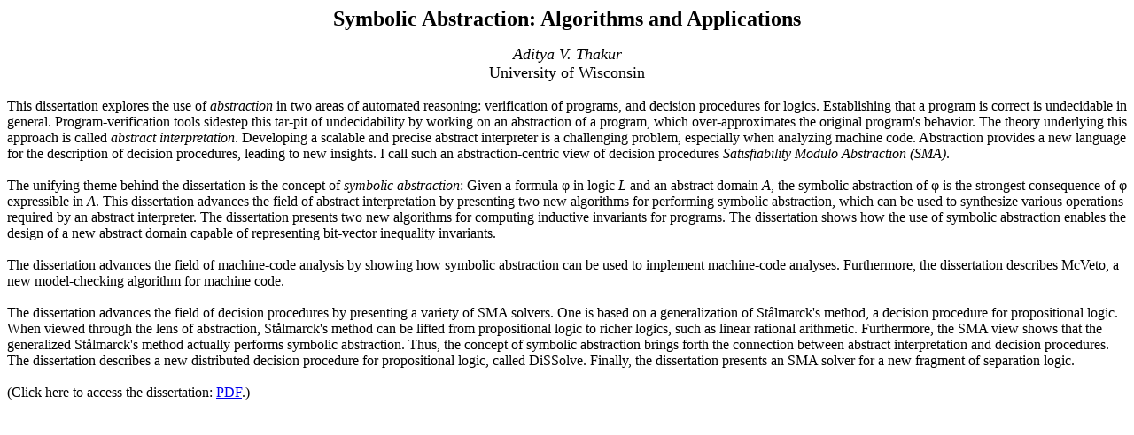

--- FILE ---
content_type: text/html
request_url: https://research.cs.wisc.edu/wpis/abstracts/thakur_dissertation.abs.html
body_size: 1316
content:
<HTML></P><P ALIGN=CENTER><FONT  COLOR="#000000" SIZE=5>
<B>Symbolic Abstraction: Algorithms and Applications</B>
<P ALIGN=CENTER> <FONT  COLOR="#000000" SIZE=4>
<I>Aditya V. Thakur</I><BR>
University of Wisconsin
</P>
<P ALIGN=Left><FONT  COLOR="#000000" SIZE=3>
This dissertation explores the use of <i>abstraction</i> in two areas
of automated reasoning: verification of programs, and decision
procedures for logics.
Establishing that a program is correct is undecidable in general.
Program-verification tools sidestep this tar-pit of
undecidability by working on an abstraction of a program, which
over-approximates the original program's behavior.
The theory underlying this approach is called
<i>abstract interpretation</i>.
Developing a scalable and precise abstract interpreter is a
challenging problem, especially when analyzing machine code.
Abstraction provides a new language for the description of decision
procedures, leading to new insights.
I call such an abstraction-centric view of decision
procedures <i>Satisfiability Modulo Abstraction (SMA)</i>.
<p>
The unifying theme behind the dissertation is the concept of
<i>symbolic abstraction</i>:
Given a formula &phi; in logic <i>L</i>
and an abstract domain <i>A</i>,
the symbolic abstraction of &phi; is the strongest consequence
of &phi; expressible in <i>A</i>.
This dissertation advances the field of abstract
interpretation by presenting two new algorithms for performing
symbolic abstraction, which can be used to synthesize various
operations required by an abstract interpreter. The dissertation
presents two new algorithms for computing inductive invariants for
programs. The dissertation shows how the use of symbolic abstraction
enables the design of a new abstract domain capable of representing
bit-vector inequality invariants.
<p>
The dissertation advances the field of machine-code analysis by
showing how symbolic abstraction can be used to implement machine-code
analyses. Furthermore, the dissertation describes McVeto, a new
model-checking algorithm for machine code.
<p>
The dissertation advances the field of decision procedures by
presenting a variety of SMA solvers. One is based on a generalization
of St&aring;lmarck's method, a decision procedure for propositional
logic.
When viewed through the lens of abstraction, St&aring;lmarck's
method can be lifted from propositional logic to richer logics, such
as linear rational arithmetic. Furthermore, the SMA view shows that
the generalized St&aring;lmarck's method actually performs symbolic
abstraction.
Thus, the concept of symbolic abstraction brings forth the connection
between abstract interpretation and decision procedures.
The dissertation describes a new distributed decision procedure for
propositional logic, called DiSSolve.
Finally, the dissertation presents an SMA solver for a new fragment of
separation logic.
<p>
(Click here to access the dissertation:
<A HREF="https://www.cs.wisc.edu/wpis/papers/thakur_dissertation.pdf">PDF</A>.)
</HTML>
